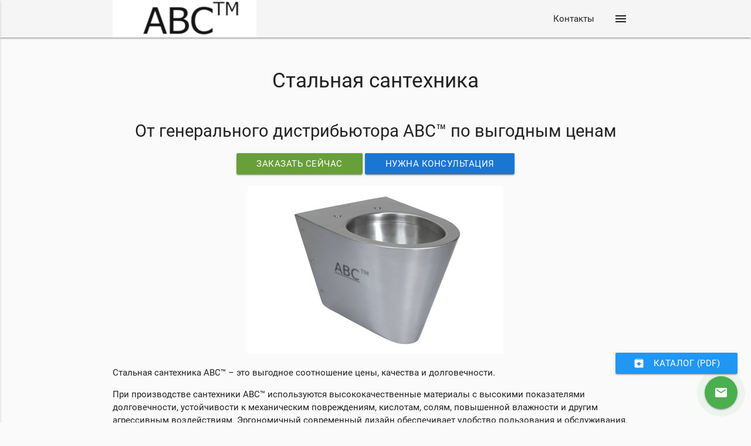

--- FILE ---
content_type: text/html; charset=utf-8
request_url: http://avs.red/stalnaya-santekhnika/
body_size: 4680
content:
<!DOCTYPE html><html xmlns="https://www.w3.org/1999/xhtml"><head><meta http-equiv="Content-Type" content="text/html; charset=utf-8"/><title>Стальная сантехника из нержавеющей стали ABC купить у генерального дистрибьютора в России +7 (499) 290-01-98</title><meta name="Description" content="У нас Вы можете купить приобрести стальную сантехнику по выгодным ценам с доставкой по всей России" /><meta name="robots" content="index, follow"/><meta property="business:contact_data:country_name" content="Россия"/><meta property="business:contact_data:locality" content="Москва"/><meta property="business:contact_data:email" content="red@avs.red"/><meta property="business:contact_data:phone_number" content="+7 (499) 444-52-54"/><meta property="business:contact_data:website" content="https://avs.red"/><meta property="og:type" content="website"/><meta property="og:site_name" content=""/><meta property="og:title" content="Стальная сантехника из нержавеющей стали ABC купить у генерального дистрибьютора в России +7 (499) 290-01-98"/><meta property="og:description" content="У нас Вы можете купить приобрести стальную сантехнику по выгодным ценам с доставкой по всей России"/><meta property="og:url" content="https://avs.red"/><meta property="og:locale" content="ru_RU"/><meta property="og:image" content="https://avs.red/wa-data/public/site/img3/fav.jpg"/><meta name="twitter:card" content="summary_large_image"><meta name="twitter:title" content="Стальная сантехника из нержавеющей стали ABC купить у генерального дистрибьютора в России +7 (499) 290-01-98"><meta name="twitter:description" content="У нас Вы можете купить приобрести стальную сантехнику по выгодным ценам с доставкой по всей России"><meta name="twitter:image:src" content="https://avs.red/wa-data/public/site/img3/fav.jpg"><meta name="twitter:url" content="https://avs.red/stalnaya-santekhnika/"><meta name="twitter:domain" content="https://avs.red"><meta name="twitter:site" content="@"><meta name="twitter:creator" content=" "><link type="text/css" rel="stylesheet" href="/wa-data/public/site/themes/roswebmaterial2/css/roswebmaterial.min.css"  media="screen,projection"/><link type="text/css" rel="stylesheet" href="/wa-data/public/site/themes/roswebmaterial2/css/style.css" /><meta name="viewport" content="width=device-width, initial-scale=1"><link rel="apple-touch-icon" sizes="180x180" href="/apple-touch-icon.png"><link rel="icon" type="image/png" sizes="32x32" href="/favicon-32x32.png"><link rel="icon" type="image/png" sizes="16x16" href="/favicon-16x16.png"><link rel="manifest" href="/site.webmanifest"><link rel="mask-icon" href="/safari-pinned-tab.svg" color="#5bbad5"><meta name="msapplication-TileColor" content="#da532c"><meta name="theme-color" content="#ffffff"><meta name="msvalidate.01" content=" " /><meta name="google-site-verification" content=" " /><meta name="wmail-verification' content=' " /><meta name="yandex-verification" content="e0c2c33e25a94927" /><style>/* fallback */@font-face {font-family: 'Material Icons';font-style: normal;font-weight: 400;src: url(https://fonts.gstatic.com/s/materialicons/v45/flUhRq6tzZclQEJ-Vdg-IuiaDsNc.woff2) format('woff2');}.material-icons {font-family: 'Material Icons';font-weight: normal;font-style: normal;font-size: 24px;line-height: 1;letter-spacing: normal;text-transform: none;display: inline-block;white-space: nowrap;word-wrap: normal;direction: ltr;-moz-font-feature-settings: 'liga';-moz-osx-font-smoothing: grayscale;}</style></head><body class="grey lighten-5 noselect"><div class="navbar-fixed"><nav class="grey lighten-4" role="navigation"><div class="nav-wrapper container"><a id="logo-container" href="/" class="brand-logo"><picture><source type="image/webp" data-srcset="/wa-data/public/site/img3/smalllogo2.webp"><source type="image/png" data-srcset="/wa-data/public/site/img3/smalllogo2.png"><img class="responsive-img lazyload" alt="Антивандальная нержавеющая сантехника" data-src="/wa-data/public/site/themes/roswebmaterial2/img/smalllogo2.png"></picture></a><a href="#" data-activates="nav-mobile" class="right button-collapse show-on-large" style="color:#212121;"><i class="material-icons">menu</i></a><ul class="right hide-on-med-and-down"><li><a href="/contacts/" rel="nofollow">Контакты</a></li></ul><ul id="nav-mobile" class="side-nav grey lighten-4"><li><div class="userView"><picture><source type="image/webp" data-srcset="/wa-data/public/site/img3/smalllogo2.webp"><source type="image/png" data-srcset="/wa-data/public/site/img3/smalllogo2.png"><img class="responsive-img lazyload" alt="Антивандальная нержавеющая сантехника" data-src="/wa-data/public/site/themes/roswebmaterial2/img/smalllogo2.png"></picture><a href="tel:+7 (499) 444-52-54" class="hide-on-med-and-up"><i class="material-icons">call</i>+7 (499) 444-52-54</a><a href="#" class="hide-on-small-only"><i class="material-icons">call</i><b>+7 (499) 444-52-54</b></a><a href="mailto:red@avs.red"><i class="small material-icons">email</i>red@avs.red</a><a target="_blank" href="/contacts/"><button class="btn waves-effect waves-light green darken-4">Заказать</button></a></div></li><li class="no-padding"><ul class="collapsible collapsible-accordion"><li><a class="collapsible-header">Каталог<i class="material-icons">arrow_drop_down</i></a><div class="collapsible-body grey lighten-4"><ul><li><a target="_blank" href="/antivandalnyj-unitaz/" class="black-text">Унитазы</a></li><li><a target="_blank" href="/pissuar-antivandalnyj/" class="black-text">Писсуары</a></li><li><a target="_blank" href="/antivandalnaya-rakovina/" class="black-text">Раковины</a></li><li><a target="_blank" href="/antivandalnye-dushevye/" class="black-text">Душевые</a></li><li><a target="_blank" href="/antivandalnye-urny/" class="black-text">Урны</a></li><li><a target="_blank" href="/dispenser-antivandalnyj/" class="black-text">Диспенсеры</a></li><li><a target="_blank" href="/stalnaya-santekhnika/" class="black-text">Другое</a></li></div></li></ul></li><li><a class="subheader grey-text darken-4">Компания</a></li><li><a target="_blank" href="/company/" class="black-text darken-4" ><i class="material-icons">work</i>О компании</a></li><li><a target="_blank" href="/contacts/" class="black-text darken-4" rel="nofollow"><i class="material-icons">location_on</i>Контакты</a></li></ul></div></nav></div><br><div class="container"><h1 class="center-align">Стальная сантехника</h1><!-- content --><div id="page" >
    <div class="row">
	<div class="col s12 m12 l12">
	    <h2 class="center-align">От генерального дистрибьютора АВС™ по выгодным ценам</h2>
	    <p align="center"><a href="mailto:red@avs.red" title="Заказать ABC" class="waves-effect waves-light btn light-green darken-2" target="_blank" style="margin-bottom:5px;">&nbsp;Заказать сейчас&nbsp;</a>
    <a href="/contacts/" title="Консультация" class="waves-effect waves-light btn blue darken-2" target="_blank" style="margin-bottom:5px;">&nbsp;Нужна консультация&nbsp;</a></p>
	    <p class="center-align"><picture class="activator">
				<source type="image/webp" data-srcset="/wa-data/public/site/img2/2antivandalnyj-unitaz.webp">
				<source type="image/jpeg" data-srcset="/wa-data/public/site/img2/2antivandalnyj-unitaz.jpg">
			    <img class="responsive-img" src="/wa-data/public/site/img2/2antivandalnyj-unitaz.jpg" alt="Стальная сантехника из нержавеющей стали">
				</picture></p>
	    <p>Стальная сантехника АВС™ – это выгодное соотношение цены, качества и долговечности.</p>
	    <p>При производстве сантехники АВС™ используются высококачественные материалы с высокими показателями долговечности, устойчивости к механическим повреждениям, кислотам, солям, повышенной влажности и другим агрессивным воздействиям. Эргономичный современный дизайн обеспечивает удобство пользования и обслуживания.</p>
	    <p>Мы осуществляем оптовые поставки антивандальной сантехники из нержавеющей стали. Нашими заказчиками являются: государственные структуры, крупные федеральные корпорации, застройщики, производители транспорта, общественные организации, медицинские центры, банки и различные коммерческие организации. Наша сантехника установлена на множетсве объектов различного назначения: вагоны, вокзалы, аэропорты, стадионы, корабли, различные производственные, учебные помещения, торговые и бизнес центры.</p>
	    <p>Большой каталог стальной сантехники позволят нам подобрать оптимальное для Вас решение по габаритам, дизайну и цене.</p>
	</div>
</div>
<p align="center"><a href="mailto:red@avs.red" title="Заказать ABC" class="waves-effect waves-light btn light-green darken-2" target="_blank" style="margin-bottom:5px;">&nbsp;Заказать сейчас&nbsp;</a>
    <a href="/contacts/" title="Консультация" class="waves-effect waves-light btn blue darken-2" target="_blank" style="margin-bottom:5px;">&nbsp;Нужна консультация&nbsp;</a></p>
</div><!-- content --></div><footer class="page-footer grey darken-3"><div class="container"><div class="row"><div class="col l3 m6 s12"><p class="white-text"> &copy;2003 — 2026</p><p><picture><source type="image/webp" data-srcset="/wa-data/public/site/img3/smalllogo2down.webp"><source type="image/png" data-srcset="/wa-data/public/site/img3/smalllogo2down.png"><img class="responsive-img lazyload" alt="«AVS.RED» Антивандальная нержавеющая сантехника" data-src="/wa-data/public/site/themes/roswebmaterial2/img/smalllogo2down.png"></picture></p><p class="white-text">21.01.2026 07:57</p><div itemscope="" itemtype="https://schema.org/Organization"><p class="white-text" itemprop="name">«AVS.RED»</p><p class="white-text" itemprop="telephone">+7 (499) 444-52-54</p><p class="white-text" itemprop="email">red@avs.red</p><p class="white-text" itemprop="url"><a href="/" title="Антивандальная нержавеющая сантехника" class="link_fotter">avs.red</a></p><p class="white-text">График работы:<time itemprop="openingHours" datetime="Mo-Fr 10:00-18:00">График работы: Пн-Пт: 10.00-18.00 Сб, Вс - выходные дни.</time></p><div itemprop="address" itemscope="" itemtype="https://schema.org/PostalAddress"><p class="white-text">Адрес: <span>Россия</span>, <span itemprop="postalCode">127282</span>, <span itemprop="addressLocality">Москва</span>, <span itemprop="streetAddress">ул. Чермянская, д.4 офис 303 комната 4 (AVS.RED)</span></p></div></div><p></p></div><div class="col l3 m6 s12"><h5 class="white-text">Компания</h5><ul><li><a target="_blank" href="/" title="Антивандальная нержавеющая сантехника" class="link_fotter">Главная</a></li><li><a target="_blank" href="/company/" title="О компании" class="link_fotter">О компании</a></li><li><a target="_blank" href="/contacts/" title="Контактная информация" class="link_fotter">Контакты</a></li><li><a target="_blank" href="/politika/" title="Персональные данные" class="link_fotter">Персональные данные</a></li></ul></div><div class="col l3 m6 s12"></div><div class="col l3 m6 s12"><h5 class="white-text">Мы в Соцсетях</h5><p><a href=""><picture><source type="image/webp" data-srcset="/wa-data/public/site/img3/smalllogof.webp"><source type="image/png" data-srcset="/wa-data/public/site/img3/smalllogof.png"><img class="responsive-img lazyload" alt="«AVS.RED» в Фейсбуке" data-src="/wa-data/public/site/themes/roswebmaterial2/img/smalllogof.png"></picture></a><a href=""><picture><source type="image/webp" data-srcset="/wa-data/public/site/img3/smalllogoi.webp"><source type="image/png" data-srcset="/wa-data/public/site/img3/smalllogoi.png"><img class="responsive-img lazyload" alt="«AVS.RED» в Инстаграмм" data-src="/wa-data/public/site/themes/roswebmaterial2/img/smalllogoi.png"></picture></a></p></div></div><div class="row"><div class="col l12 m12 s12"><p class="grey-text text-lighten-4"></p><p class="grey-text text-lighten-4">При использовании материалов гиперссылка на сайт avs.red обязательна.</p><p class="grey-text text-lighten-4">Обращаем Ваше внимание на то, что вся информация, представленная на этом сайте, включая цены, носит исключительно информационный характер и ни при каких условиях не являются публичной офертой, определяемой положениями Статьи 437 Гражданского кодекса РФ.</p><p class="grey-text text-lighten-4">Обращаем Ваше внимание на то, что вся информация, представленная на этом сайте, включая цены, носит исключительно информационный характер и ни при каких условиях не являются публичной офертой, определяемой положениями Статьи 437 Гражданского кодекса РФ.</p></div><div class="col l4 offset-l2 s12"></div></div></div></footer><div class="fixed-action-btn info"><a class="waves-effect waves-light btn blue" href="/wa-data/public/site/doc/ABC-catalog.pdf"><i class="material-icons left">archive</i>Каталог (PDF)</a></div><div class="fixed-action-btn hide-on-med-and-up"><a class="btn btn-floating btn-large pulse green" href="tel:+7 (499) 444-52-54"><i class="large material-icons">phone</i></a></div><div class="fixed-action-btn hide-on-small-only"><a class="btn btn-floating btn-large pulse green" href="mailto:red@avs.red"><i class="large material-icons">email</i></a></div><script type="text/javascript" src="https://code.jquery.com/jquery-2.1.1.min.js"></script><script type="text/javascript" src="/wa-data/public/site/themes/roswebmaterial2/js/roswebmaterial.min.js"></script><script type="text/javascript" src="/wa-data/public/site/themes/roswebmaterial2/js/init.js"></script><script type="text/javascript" src="/wa-data/public/site/themes/roswebmaterial2/js/lazysizes.min.js"></script>
<!-- Yandex.Metrika counter -->
<script type="text/javascript" >
   (function(m,e,t,r,i,k,a){m[i]=m[i]||function(){(m[i].a=m[i].a||[]).push(arguments)};
   m[i].l=1*new Date();k=e.createElement(t),a=e.getElementsByTagName(t)[0],k.async=1,k.src=r,a.parentNode.insertBefore(k,a)})
   (window, document, "script", "https://mc.yandex.ru/metrika/tag.js", "ym");

   ym(53463409, "init", {
        clickmap:true,
        trackLinks:true,
        accurateTrackBounce:true,
        webvisor:true
   });
</script>
<noscript><div><img src="https://mc.yandex.ru/watch/53463409" style="position:absolute; left:-9999px;" alt="" /></div></noscript>
<!-- /Yandex.Metrika counter -->
</body></html>


--- FILE ---
content_type: text/css
request_url: http://avs.red/wa-data/public/site/themes/roswebmaterial2/css/style.css
body_size: 725
content:
nav ul a {
    color: #212121;
}

nav ul a:hover {
    color: #fff;
    background-color: #3e2723;
}
.info {
bottom: 83px;  
}
.navbar-fixed {
z-index: 999;
}

.side-nav {
z-index: 997;
}

.maproswebmaterial {
position:relative;
padding-top:30px;
overflow:hidden;
max-width: 1200px;
}
.maproswebmaterial iframe,.maproswebmaterial object,.maproswebmaterial embed {
position:absolute;
top:0;
left:0;
width:100%;
height:100%;   
}
.side-nav li > a > i.material-icons {
    color: #212121;
    
    }

.userView > p > i.material-icons {
    color: #212121;
    float: left;
    height: 48px;
    line-height: 48px;
    margin: 0 22px 0 0;
    width: 24px;
}
.userView > a > i.material-icons {
    color: #212121;
    float: left;
    height: 48px;
    line-height: 48px;
    margin: 0 22px 0 0;
    width: 24px;
}

.side-nav a:hover {
color: #000;    
}
.link_fotter {
    color: #f5f5f5;
    border-bottom: 1px dashed;
    cursor: pointer;
    outline-width: 0;
    padding-bottom: 1px;
    text-decoration: none;
}
.link_fotter:hover {
    color: #ababab;

}
.noselect {
    -moz-user-select: none;
    -webkit-user-select: none;
    -ms-user-select: none;
    -o-user-select: none;
    user-select: none;
}
h1 {
    font-size: 2.34rem;
    line-height: 110%;
    margin: 2.1rem 0 1.68rem;
}
h2 {
  font-size: 1.95rem;
  line-height: 110%;
  margin: 1.78rem 0 1.424rem 0;
}
h3 {
  font-size: 1.625rem;
  line-height: 110%;
  margin: 1.46rem 0 1.168rem 0;
}

@media screen and (max-width: 480px) {
  
h1 {
  font-size: 2.34rem;
  line-height: 110%;
  margin: 2.1rem 0 1.68rem 0;
}

h2 {
  font-size: 1.95rem;
  line-height: 110%;
  margin: 1.78rem 0 1.424rem 0;
}

h3 {
  font-size: 1.625rem;
  line-height: 110%;
  margin: 1.46rem 0 1.168rem 0;
}

h4 {
  font-size: 1.4375rem;
  line-height: 110%;
  margin: 1.14rem 0 0.912rem 0;
}

h5 {
  font-size: 1.25rem;
  line-height: 110%;
  margin: 0.82rem 0 0.656rem 0;
}

h6 {
  font-size: 1.125rem;
  line-height: 110%;
  margin: 0.5rem 0 0.4rem 0;
}

}
.own-carousel-screenshots img {
    display: block;
    height: auto;
    margin-bottom: 2rem;
    width: 95%;
}


--- FILE ---
content_type: application/javascript
request_url: http://avs.red/wa-data/public/site/themes/roswebmaterial2/js/init.js
body_size: 260
content:
(function($){
  $(function(){
 
  $('.button-collapse').sideNav();
  $('.slider').slider();
  $('.slider-2').slider();
  $('.carousel').carousel();
  $('.modal').modal();
  $('.carousel.carousel-slider').carousel({fullWidth: true});
     
  document.ondragstart = noselect;
    document.onselectstart = noselect;
    document.oncontextmenu = noselect;
    function noselect() {return false;} 
    

  }); // end of document ready
})(jQuery); // end of jQuery name space
